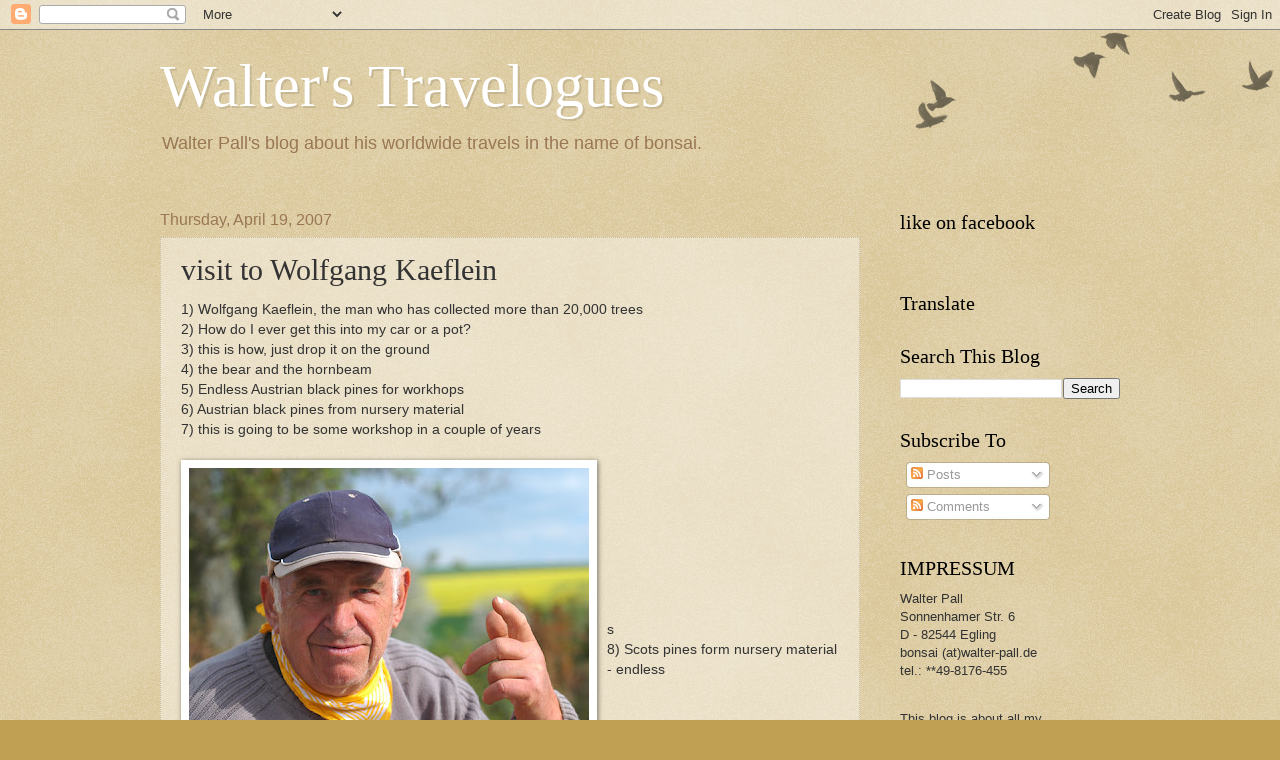

--- FILE ---
content_type: text/html; charset=utf-8
request_url: https://www.google.com/recaptcha/api2/aframe
body_size: 268
content:
<!DOCTYPE HTML><html><head><meta http-equiv="content-type" content="text/html; charset=UTF-8"></head><body><script nonce="baeQEmGvKxfgDYkVM-ACdQ">/** Anti-fraud and anti-abuse applications only. See google.com/recaptcha */ try{var clients={'sodar':'https://pagead2.googlesyndication.com/pagead/sodar?'};window.addEventListener("message",function(a){try{if(a.source===window.parent){var b=JSON.parse(a.data);var c=clients[b['id']];if(c){var d=document.createElement('img');d.src=c+b['params']+'&rc='+(localStorage.getItem("rc::a")?sessionStorage.getItem("rc::b"):"");window.document.body.appendChild(d);sessionStorage.setItem("rc::e",parseInt(sessionStorage.getItem("rc::e")||0)+1);localStorage.setItem("rc::h",'1769712481005');}}}catch(b){}});window.parent.postMessage("_grecaptcha_ready", "*");}catch(b){}</script></body></html>